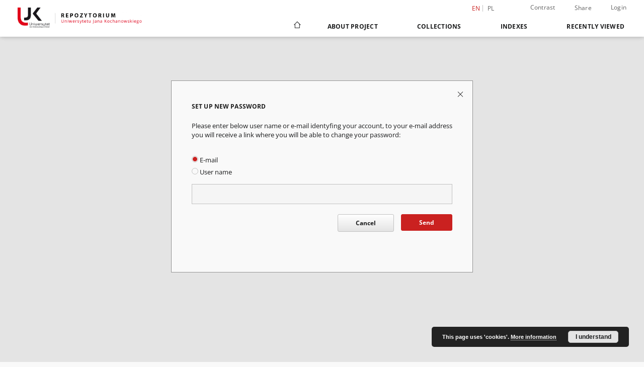

--- FILE ---
content_type: text/html;charset=utf-8
request_url: https://repozytorium.ujk.edu.pl/dlibra/reset-password?refUrl=aHR0cHM6Ly9rbHViLWRydWcucnUvYXB0ZWNoa2EtZGx5YS1ub3Zvcm96aGRlbm5vZ28v
body_size: 6510
content:
<!doctype html>
<html lang="en">
	<head>
		<script src="https://repozytorium.ujk.edu.pl/style/dlibra/default/js/script-jquery.min.js"></script>

		


<meta charset="utf-8">
<meta http-equiv="X-UA-Compatible" content="IE=edge">
<meta name="viewport" content="width=device-width, initial-scale=1">


<title>Set up new password - Repository of the Jan Kochanowski University</title>
<meta name="Description" content="Repository of the Jan Kochanowski University" />

<meta property="og:url"                content="https://repozytorium.ujk.edu.pl/dlibra/reset-password?refUrl=aHR0cHM6Ly9rbHViLWRydWcucnUvYXB0ZWNoa2EtZGx5YS1ub3Zvcm96aGRlbm5vZ28v" />
<meta property="og:type"               content="Object" />
<meta property="og:title"              content="Set up new password - Repository of the Jan Kochanowski University" />
<meta property="og:description"        content="Repository of the Jan Kochanowski University" />
<meta property="og:image"              content="https://repozytorium.ujk.edu.pl/style/dlibra/default/img/social/main.png" />

<link rel="icon" type="image/png" href="https://repozytorium.ujk.edu.pl/style/common/img/icons/favicon.png" sizes="16x16" media="(prefers-color-scheme: light)"> 
<link rel="icon" type="image/png" href="https://repozytorium.ujk.edu.pl/style/common/img/icons/favicon-dark.png" sizes="16x16" media="(prefers-color-scheme: dark)"> 
<link rel="apple-touch-icon" href="https://repozytorium.ujk.edu.pl/style/common/img/icons/apple-touch-icon.png">


<link rel="stylesheet" href="https://repozytorium.ujk.edu.pl/style/dlibra/default/css/libs.css?20241127155736">
<link rel="stylesheet" href="https://repozytorium.ujk.edu.pl/style/dlibra/default/css/main.css?20241127155736">
<link rel="stylesheet" href="https://repozytorium.ujk.edu.pl/style/dlibra/default/css/colors.css?20241127155736">
<link rel="stylesheet" href="https://repozytorium.ujk.edu.pl/style/dlibra/default/css/custom.css?20241127155736">


	    <link rel="search"  type="application/opensearchdescription+xml" href="https://repozytorium.ujk.edu.pl/UJK_en.xml"  title="UJK" />

							<!-- Global site tag (gtag.js) - Google Analytics -->
<script async src="https://www.googletagmanager.com/gtag/js?id=UA-149347550-2"></script>
<script>
  window.dataLayer = window.dataLayer || [];
  function gtag(){dataLayer.push(arguments);}
  gtag('js', new Date());

  gtag('config', 'UA-149347550-2');
</script>



			
				</head>

	<body class="">

		
		<div class="container--main">

			<header class="header--main" tabindex="-1">

  <ul class="skip-links list-unstyled">
    <li><a href="#navigationTop" class="inner" tabindex="0">Skip to main menu</a></li>
        <li><a href="#main-content" class="inner" tabindex="0">Skip to content</a></li>
    <li><a href="#footer" tabindex="0">Skip to footer</a></li>
  </ul>

      
            
  
  <div class="container--full">
    <nav class="header--top" id="navigationTop">
      <button class="header__menu-toggle navbar-toggle collapsed visible-xs visible-sm" type="button" data-toggle="collapse" data-target="#navbar-collapse" aria-expanded="false" aria-label="Menu">
        <span class="dlibra-icon-menu"></span>
      </button>
      <ul class="header__list hidden-sm hidden-xs">
									      <li class="header__list-item header__list-item--languages hidden-xs hidden-sm">
      <a class="header__list__link header__list__link--language active" href="/" aria-label="English">
          en
      </a>
                                      <a class="header__list__link header__list__link--language" href="https://repozytorium.ujk.edu.pl/dlibra/reset-password?refUrl=aHR0cHM6Ly9rbHViLWRydWcucnUvYXB0ZWNoa2EtZGx5YS1ub3Zvcm96aGRlbm5vZ28v&language=pl" aria-label="polski">pl</a>
                  </li>
      <li class="header__languages-item visible-xs visible-sm">
              <a href="https://repozytorium.ujk.edu.pl/dlibra/reset-password?refUrl=aHR0cHM6Ly9rbHViLWRydWcucnUvYXB0ZWNoa2EtZGx5YS1ub3Zvcm96aGRlbm5vZ28v&language=en" class="header__languages__link active">en</a>
              <a href="https://repozytorium.ujk.edu.pl/dlibra/reset-password?refUrl=aHR0cHM6Ly9rbHViLWRydWcucnUvYXB0ZWNoa2EtZGx5YS1ub3Zvcm96aGRlbm5vZ28v&language=pl" class="header__languages__link ">pl</a>
          </li>
  
				        <li class="header__list-item">
          <button class="header__list__link contrast__link" data-contrast="false">
            <span class="dlibra-icon-contrast"></span>
            Contrast
          </button>
        </li>

        <li class="header__list-item">
          <div class="a2a--header">
            <div class="a2a_kit a2a_kit_size_32 a2a_default_style" data-a2a-url="https://repozytorium.ujk.edu.pl/dlibra/reset-password?refUrl=aHR0cHM6Ly9rbHViLWRydWcucnUvYXB0ZWNoa2EtZGx5YS1ub3Zvcm96aGRlbm5vZ28v&language=en">
              <a class="a2a_dd header__list__link" href="https://www.addtoany.com/share">Share</a>
            </div>
            <script>
               var a2a_config = a2a_config || {};
               a2a_config.onclick = 1;
               a2a_config.locale = "en";
               a2a_config.color_main = "D7E5ED";
               a2a_config.color_border = "9D9D9D";
               a2a_config.color_link_text = "333333";
               a2a_config.color_link_text_hover = "333333";
               a2a_config.color_bg = "d9d9d9";
               a2a_config.icon_color = "#767676";
							 a2a_config.num_services = 6;
							 a2a_config.prioritize = ["facebook", "wykop", "twitter", "pinterest", "email", "gmail"];
            </script>
            <script async src="//static.addtoany.com/menu/page.js"></script>
          </div>
        </li>
        <li class="header__list-item">
                      <a href="https://repozytorium.ujk.edu.pl/dlibra/login?refUrl=aHR0cHM6Ly9rbHViLWRydWcucnUvYXB0ZWNoa2EtZGx5YS1ub3Zvcm96aGRlbm5vZ28v" class="header__list__link" >
              Login
            </a>
                  </li>
      </ul>
    </nav>
  </div>
  <div class="navbar menu--desktop" role="navigation">
    <div class="container--full">
      <div class="menu__header">
        <a class="menu__logo" href="https://repozytorium.ujk.edu.pl" tabindex="0">
          <img src="https://repozytorium.ujk.edu.pl/style/dlibra/default/img/custom-images/logo.png
" title="Repository of the Jan Kochanowski University" alt="Repository of the Jan Kochanowski University"/>
        </a>
      </div>
      <div class="menu__collapse js-menu" id="navbar-collapse">
					<div class="menu__back__container visible-xs visible-sm js-back-container">
					</div>
          <button class="header__menu-toggle--inner navbar-toggle collapsed visible-xs visible-sm js-close" type="button" data-toggle="collapse" data-target="#navbar-collapse" aria-expanded="false" aria-label="Close menu"></button>
          <ul class="header__languages visible-xs visible-sm">
                                <li class="header__list-item header__list-item--languages hidden-xs hidden-sm">
      <a class="header__list__link header__list__link--language active" href="/" aria-label="English">
          en
      </a>
                                      <a class="header__list__link header__list__link--language" href="https://repozytorium.ujk.edu.pl/dlibra/reset-password?refUrl=aHR0cHM6Ly9rbHViLWRydWcucnUvYXB0ZWNoa2EtZGx5YS1ub3Zvcm96aGRlbm5vZ28v&language=pl" aria-label="polski">pl</a>
                  </li>
      <li class="header__languages-item visible-xs visible-sm">
              <a href="https://repozytorium.ujk.edu.pl/dlibra/reset-password?refUrl=aHR0cHM6Ly9rbHViLWRydWcucnUvYXB0ZWNoa2EtZGx5YS1ub3Zvcm96aGRlbm5vZ28v&language=en" class="header__languages__link active">en</a>
              <a href="https://repozytorium.ujk.edu.pl/dlibra/reset-password?refUrl=aHR0cHM6Ly9rbHViLWRydWcucnUvYXB0ZWNoa2EtZGx5YS1ub3Zvcm96aGRlbm5vZ28v&language=pl" class="header__languages__link ">pl</a>
          </li>
  
                      </ul>
          <div class="header__user visible-xs visible-sm">
                          <a href="https://repozytorium.ujk.edu.pl/dlibra/login" class="header__user__link pull-left">
                Login
              </a>
							<a href="" class="header__user__link contrast__link" data-contrast="false">
								<span class="dlibra-icon-contrast"></span>
								Contrast
							</a>
              <div class="a2a--header header__user__a2a">
		            <div class="a2a_kit a2a_kit_size_32 a2a_default_style">
		              <a class="a2a_dd header__user__link" href="https://www.addtoany.com/share">Share</a>
		            </div>
		            <script>
		               var a2a_config = a2a_config || {};
		               a2a_config.onclick = 1;
		               a2a_config.locale = "en";
									 a2a_config.num_services = 6;
									 a2a_config.prioritize = ["facebook", "wykop", "twitter", "pinterest", "email", "gmail"];
		            </script>
		            <script async src="//static.addtoany.com/menu/page.js"></script>
		          </div>
                      </div>
          <button class="menu__back hidden js-back">
            <span class="dlibra-icon-chevron-left"></span>
            Back
          </button>
          <ul class="menu__nav nav">
            <li class=" hidden-xs hidden-sm">
                            <a href="https://repozytorium.ujk.edu.pl" class="home" aria-label="Main page">
                <span class="dlibra-icon-home"></span>
              </a>
            </li>
                           	
						<li>
				<a href="#" class="dropdown-toggle hidden-xs hidden-sm js-section-text" data-toggle="dropdown" data-js-section>
					About Project
				</a>
				<a href="#" class="dropdown-toggle visible-xs visible-sm js-section-text" data-toggle="dropdown" data-js-section tabindex="-1">
					About Project
				</a>
								<button class="dlibra-icon-chevron-right visible-xs visible-sm dropdown-toggle dropdown-icon" title="Show/hide objects list" aria-label="Show/hide objects list"></button>
					<ul class="dropdown-menu pull-right">

		<li class="visible-xs header__current js-current">
			<span class="dlibra-icon-chevron-right"></span>
		</li>
									<li>
																					<a href="https://repozytorium.ujk.edu.pl/dlibra/contact" class="menu__nav--no-dropdown">
							Contact
														</a>
				</li>
												<li>
															<a href="http://buk.ujk.edu.pl/english.html" class="menu__nav--no-dropdown">
							Library of the Jan Kochanowski University
														</a>
				</li>
												<li>
															<a href="https://bibliotekacyfrowa.ujk.edu.pl/dlibra?language=en" class="menu__nav--no-dropdown">
							Digital Library of the Jan Kochanowski University
														</a>
				</li>
						</ul>
				</li>
			



                           
  <li class="">
    <a href="#" class="dropdown-toggle hidden-xs hidden-sm js-section-text" data-toggle="dropdown"  data-js-section>
      Collections
    </a>
    <a href="#" class="dropdown-toggle visible-xs visible-sm js-section-text" data-toggle="dropdown"  data-js-section tabindex="-1">
      Collections
    </a>
	    <button class="dlibra-icon-chevron-right visible-xs visible-sm dropdown-toggle dropdown-icon" title="Show/hide objects list" aria-label="Show/hide objects list"></button>
    <ul class="dropdown-menu pull-right">
      <li class="visible-xs visible-sm header__current js-current">
        <span class="dlibra-icon-chevron-right"></span>
      </li>
            	
            	<li>
				<a href="https://repozytorium.ujk.edu.pl/dlibra/collectiondescription/80" class="menu__nav--no-dropdown">
			Research Data
		</a>
	</li>
            	<li>
				<button class="dlibra-icon-circle-plus hidden-xs hidden-sm dropdown-toggle dropdown-icon" title="Show/hide objects list" aria-label="Show/hide objects list">
		</button><a href="https://repozytorium.ujk.edu.pl/dlibra/collectiondescription/32" class="js-section-text">
			Humanities
		</a>
		<button class="dlibra-icon-chevron-right visible-xs visible-sm dropdown-toggle dropdown-icon" title="Show/hide objects list" aria-label="Show/hide objects list"></button>
		<ul class="dropdown-menu">
			<li class="visible-xs visible-sm header__current js-current">
				<span class="dlibra-icon-chevron-right"></span>
			</li>
							<li>
				<a href="https://repozytorium.ujk.edu.pl/dlibra/collectiondescription/38" class="menu__nav--no-dropdown">
			History
		</a>
	</li>
							<li>
				<a href="https://repozytorium.ujk.edu.pl/dlibra/collectiondescription/39" class="menu__nav--no-dropdown">
			Linguistics
		</a>
	</li>
							<li>
				<a href="https://repozytorium.ujk.edu.pl/dlibra/collectiondescription/40" class="menu__nav--no-dropdown">
			Literary studies
		</a>
	</li>
							<li>
				<a href="https://repozytorium.ujk.edu.pl/dlibra/collectiondescription/63" class="menu__nav--no-dropdown">
			Archaeology
		</a>
	</li>
							<li>
				<a href="https://repozytorium.ujk.edu.pl/dlibra/collectiondescription/64" class="menu__nav--no-dropdown">
			Arts studies
		</a>
	</li>
							<li>
				<a href="https://repozytorium.ujk.edu.pl/dlibra/collectiondescription/65" class="menu__nav--no-dropdown">
			Culture and religion studies
		</a>
	</li>
					</ul>
	</li>
            	<li>
				<button class="dlibra-icon-circle-plus hidden-xs hidden-sm dropdown-toggle dropdown-icon" title="Show/hide objects list" aria-label="Show/hide objects list">
		</button><a href="https://repozytorium.ujk.edu.pl/dlibra/collectiondescription/33" class="js-section-text">
			Medical and health sciences
		</a>
		<button class="dlibra-icon-chevron-right visible-xs visible-sm dropdown-toggle dropdown-icon" title="Show/hide objects list" aria-label="Show/hide objects list"></button>
		<ul class="dropdown-menu">
			<li class="visible-xs visible-sm header__current js-current">
				<span class="dlibra-icon-chevron-right"></span>
			</li>
							<li>
				<a href="https://repozytorium.ujk.edu.pl/dlibra/collectiondescription/41" class="menu__nav--no-dropdown">
			Medical sciences
		</a>
	</li>
							<li>
				<a href="https://repozytorium.ujk.edu.pl/dlibra/collectiondescription/42" class="menu__nav--no-dropdown">
			Health sciences
		</a>
	</li>
							<li>
				<a href="https://repozytorium.ujk.edu.pl/dlibra/collectiondescription/66" class="menu__nav--no-dropdown">
			Physical culture science
		</a>
	</li>
					</ul>
	</li>
            	<li>
				<button class="dlibra-icon-circle-plus hidden-xs hidden-sm dropdown-toggle dropdown-icon" title="Show/hide objects list" aria-label="Show/hide objects list">
		</button><a href="https://repozytorium.ujk.edu.pl/dlibra/collectiondescription/34" class="js-section-text">
			Social sciences
		</a>
		<button class="dlibra-icon-chevron-right visible-xs visible-sm dropdown-toggle dropdown-icon" title="Show/hide objects list" aria-label="Show/hide objects list"></button>
		<ul class="dropdown-menu">
			<li class="visible-xs visible-sm header__current js-current">
				<span class="dlibra-icon-chevron-right"></span>
			</li>
							<li>
				<a href="https://repozytorium.ujk.edu.pl/dlibra/collectiondescription/43" class="menu__nav--no-dropdown">
			Economics and finance
		</a>
	</li>
							<li>
				<a href="https://repozytorium.ujk.edu.pl/dlibra/collectiondescription/44" class="menu__nav--no-dropdown">
			Safety studies
		</a>
	</li>
							<li>
				<a href="https://repozytorium.ujk.edu.pl/dlibra/collectiondescription/45" class="menu__nav--no-dropdown">
			Public communication and media studies
		</a>
	</li>
							<li>
				<a href="https://repozytorium.ujk.edu.pl/dlibra/collectiondescription/46" class="menu__nav--no-dropdown">
			Politics, administration and public policy studies
		</a>
	</li>
							<li>
				<a href="https://repozytorium.ujk.edu.pl/dlibra/collectiondescription/47" class="menu__nav--no-dropdown">
			Management and quality studies
		</a>
	</li>
							<li>
				<a href="https://repozytorium.ujk.edu.pl/dlibra/collectiondescription/48" class="menu__nav--no-dropdown">
			Law
		</a>
	</li>
							<li>
				<a href="https://repozytorium.ujk.edu.pl/dlibra/collectiondescription/49" class="menu__nav--no-dropdown">
			Pedagogy and education studies
		</a>
	</li>
							<li>
				<a href="https://repozytorium.ujk.edu.pl/dlibra/collectiondescription/50" class="menu__nav--no-dropdown">
			Psychology
		</a>
	</li>
							<li>
				<a href="https://repozytorium.ujk.edu.pl/dlibra/collectiondescription/67" class="menu__nav--no-dropdown">
			Sociology
		</a>
	</li>
					</ul>
	</li>
            	<li>
				<button class="dlibra-icon-circle-plus hidden-xs hidden-sm dropdown-toggle dropdown-icon" title="Show/hide objects list" aria-label="Show/hide objects list">
		</button><a href="https://repozytorium.ujk.edu.pl/dlibra/collectiondescription/35" class="js-section-text">
			Science and natural sciences
		</a>
		<button class="dlibra-icon-chevron-right visible-xs visible-sm dropdown-toggle dropdown-icon" title="Show/hide objects list" aria-label="Show/hide objects list"></button>
		<ul class="dropdown-menu">
			<li class="visible-xs visible-sm header__current js-current">
				<span class="dlibra-icon-chevron-right"></span>
			</li>
							<li>
				<a href="https://repozytorium.ujk.edu.pl/dlibra/collectiondescription/51" class="menu__nav--no-dropdown">
			Mathematics
		</a>
	</li>
							<li>
				<a href="https://repozytorium.ujk.edu.pl/dlibra/collectiondescription/52" class="menu__nav--no-dropdown">
			Biological sciences
		</a>
	</li>
							<li>
				<a href="https://repozytorium.ujk.edu.pl/dlibra/collectiondescription/53" class="menu__nav--no-dropdown">
			Chemical sciences
		</a>
	</li>
							<li>
				<a href="https://repozytorium.ujk.edu.pl/dlibra/collectiondescription/54" class="menu__nav--no-dropdown">
			Physical sciences
		</a>
	</li>
							<li>
				<a href="https://repozytorium.ujk.edu.pl/dlibra/collectiondescription/55" class="menu__nav--no-dropdown">
			Earth and environmental sciences
		</a>
	</li>
					</ul>
	</li>
            	<li>
				<button class="dlibra-icon-circle-plus hidden-xs hidden-sm dropdown-toggle dropdown-icon" title="Show/hide objects list" aria-label="Show/hide objects list">
		</button><a href="https://repozytorium.ujk.edu.pl/dlibra/collectiondescription/36" class="js-section-text">
			Art sciences
		</a>
		<button class="dlibra-icon-chevron-right visible-xs visible-sm dropdown-toggle dropdown-icon" title="Show/hide objects list" aria-label="Show/hide objects list"></button>
		<ul class="dropdown-menu">
			<li class="visible-xs visible-sm header__current js-current">
				<span class="dlibra-icon-chevron-right"></span>
			</li>
							<li>
				<a href="https://repozytorium.ujk.edu.pl/dlibra/collectiondescription/56" class="menu__nav--no-dropdown">
			Music studies
		</a>
	</li>
							<li>
				<a href="https://repozytorium.ujk.edu.pl/dlibra/collectiondescription/57" class="menu__nav--no-dropdown">
			Art studies and art conservation and restoration
		</a>
	</li>
					</ul>
	</li>
            	<li>
				<a href="https://repozytorium.ujk.edu.pl/dlibra/collectiondescription/37" class="menu__nav--no-dropdown">
			Miscellanea
		</a>
	</li>
          </ul>
  </li>


                           


<li>
	<a href="#" class="dropdown-toggle hidden-xs hidden-sm js-section-text" data-toggle="dropdown" data-js-section >
		Indexes
	</a>
	<a href="#" class="dropdown-toggle visible-xs visible-sm js-section-text" data-toggle="dropdown" data-js-section  tabindex="-1">
		Indexes
	</a>
		<button class="dlibra-icon-chevron-right visible-xs visible-sm dropdown-toggle dropdown-icon" title="Show/hide objects list" aria-label="Show/hide objects list"></button>
	<ul class="dropdown-menu pull-right">
		<li class="visible-xs visible-sm header__current js-current">
			<span class="dlibra-icon-chevron-right"></span>
		</li>
					<li title="A name given to the resource.">
				<a href="https://repozytorium.ujk.edu.pl/dlibra/indexsearch?rdfName=Title&amp;ipp=60&amp;p=0" class="menu__nav--no-dropdown">
			Title
		</a>
	</li>
					<li title="An entity primarily responsible for making the resource.">
				<a href="https://repozytorium.ujk.edu.pl/dlibra/indexsearch?rdfName=Creator&amp;ipp=60&amp;p=0" class="menu__nav--no-dropdown">
			Creator
		</a>
	</li>
					<li title="An entity responsible for making contributions to the resource.">
				<a href="https://repozytorium.ujk.edu.pl/dlibra/indexsearch?rdfName=Contributor&amp;ipp=60&amp;p=0" class="menu__nav--no-dropdown">
			Contributor
		</a>
	</li>
					<li title="The topic of the resource.">
				<a href="https://repozytorium.ujk.edu.pl/dlibra/indexsearch?rdfName=Subject&amp;ipp=60&amp;p=0" class="menu__nav--no-dropdown">
			Subject
		</a>
	</li>
					<li title="An entity responsible for making the resource available.">
				<a href="https://repozytorium.ujk.edu.pl/dlibra/indexsearch?rdfName=Publisher&amp;ipp=60&amp;p=0" class="menu__nav--no-dropdown">
			Publisher
		</a>
	</li>
			</ul>
</li>


                           <li>
    <button class="dlibra-icon-chevron-right visible-xs visible-sm dropdown-toggle dropdown-icon" title="Show/hide objects list" aria-label="Show/hide objects list"></button>
  <a href="#" class="dropdown-toggle hidden-xs hidden-sm js-section-text" data-toggle="dropdown" data-js-section>
    Recently viewed
  </a>
  <a href="#" class="dropdown-toggle visible-xs visible-sm js-section-text" data-toggle="dropdown" data-js-section tabindex="-1">
    Recently viewed
  </a>
	<ul class="dropdown-menu pull-right lastviewed">
    <li class="visible-xs visible-sm header__current js-current">
      <span class="dlibra-icon-chevron-right"></span>
    </li>
    <li>
      <a href="#" class="dropdown-toggle js-section-text" data-toggle="dropdown">
        Objects
      </a>
      <button class="dlibra-icon-chevron-right visible-xs visible-sm dropdown-toggle dropdown-icon" title="Show/hide objects list" aria-label="Show/hide objects list"></button>
      <ul class="dropdown-menu pull-right">
        <li class="visible-xs visible-sm header__current js-current">
          <span class="dlibra-icon-chevron-right"></span>
        </li>
		          </ul>
    </li>
    <li>
      <a href="#" class="dropdown-toggle js-section-text" data-toggle="dropdown">
        Collections
      </a>
      <button class="dlibra-icon-chevron-right visible-xs visible-sm dropdown-toggle dropdown-icon" title="Show/hide objects list" aria-label="Show/hide objects list"></button>
      <ul class="dropdown-menu pull-right">
  			<li class="visible-xs visible-sm header__current js-current">
  				<span class="dlibra-icon-chevron-right"></span>
  			</li>
		          </ul>
    </li>
  </ul>
</li>


                      </ul>
          <div class="menu__more hidden js-more">
            <span class="dlibra-icon-chevron-long-down"></span>
          </div>
      </div>
    </div>
  </div>
</header>

			
			<div id="main-content" class="anchor"></div>

			
												
<section>
<div class="container--login">

    <div class="modal--password">
    	<div class="modal-dialog">
    		<div class="modal-content">
            	<a href="https://klub-drug.ru/aptechka-dlya-novorozhdennogo/" class="modal-close" title="Close new password page"></a>
                <div class="modal-header">
                    <h4 class="heading__component">Set up new password</h4>
          		      <p class="modal-desc">Please enter below user name or e-mail identyfing your account, to your e-mail address you will receive a link where you will be able to change your password:</p>
                </div>

            	<form name="form1" id="form1" method="post" action="https://repozytorium.ujk.edu.pl/dlibra/reset-password?action=NewPasswordRequestAction&amp;refUrl=aHR0cHM6Ly9rbHViLWRydWcucnUvYXB0ZWNoa2EtZGx5YS1ub3Zvcm96aGRlbm5vZ28v">
            		<div class="modal-body">
            			            			<label class="modal-label icheck-label" for="reset__email">
            				<input type="radio" class="icheck--regular" id="reset__email" name="idType" value="email" checked>
            				E-mail
            			</label>
            			<br />
            			<label class="modal-label icheck-label" for="reset__user">
            				<input type="radio" class="icheck--regular" name="idType" id="reset__user" value="login" >
            				User name
            			</label>
            			<label for="id" class="hidden-access">
            				Complete chosen identification method.
            			</label>
            			<input class="modal-input" name="id" id="id" type="text" required>
            		</div>
            		<div class="modal-footer">
            		    <a class="modal-dismiss btn btn-default" type="button" href="https://klub-drug.ru/aptechka-dlya-novorozhdennogo/">Cancel</a>
            			<button class="modal-submit">Send</button>
            		</div>
            	</form>
    		</div><!-- /.modal-content -->
    	</div><!-- /.modal-content -->
    </div><!-- /.modal -->
</div><!-- /.modal -->
</section>

							
		</div>
					<div class="footer">
    <div class="footer__top">
      <div class="constant-container">
        <h2 class="heading__component">Contact details</h2>
        <div class="footer__row">
            <div class="footer__contact">
                <div class="footer__contact-box">
                    <h3 class="footer__contact-box--title footer__text--contact-title">Address</h3>
                    <div class="footer__contact-box--content"><p class="address">
Jan Kochanowski University of Kielce<br>
University Library<br>
ul. Uniwersytecka 19<br>
25-406 Kielce, Poland</div>
                </div>
                <div class="footer__contact-box">
                    <h3 class="footer__contact-box--title footer__text--contact-title">Phone</h3>
                    <div class="footer__contact-box--content">
						<p>(+48) 41 349 71 77</p>
					</div>
                </div>
                <div class="footer__contact-box">
                    <h3 class="footer__contact-box--title footer__text--contact-title">E-Mail</h3>
					<div class="footer__contact-box--content">
						<p><a href="mailto:biblioteka.oin@ujk.edu.pl">biblioteka.oin@ujk.edu.pl</a></p>
					</div>
                </div>
				                <div class="footer__contact-box">
                    <h3 class="footer__contact-box--title footer__text--contact-title">Visit us!</h3>
										<div class="footer__contact-box--content">
						<p>
                            <a href="http://buk.ujk.edu.pl/" class="social-link link-outside" target="_blank">http://buk.ujk.edu.pl/
                            	<img src="https://repozytorium.ujk.edu.pl/style/dlibra/default/img/icons/link-new-window.svg" class="social-link__external-link" alt="External link, will open in a new tab"/>
                            </a>
                        </p>
					</div>
					                    <div class="footer__social--container">
                                                                                                <div class="footer__contact-box--content">
                            <p><a href="https://www.facebook.com/biblioteka.uniwersytecka.kielce" class="social-link link-outside link-outside-social" target="_blank" aria-label="Facebook">
                                <span class="sr-only">Facebook External link, will open in a new tab</span>
                                <i class="dlibra-icon-social-facebook"></i>
                            </a></p>
                        </div>
                                                                                            </div>
                </div>
				            </div>
        </div>
      </div>
    </div>
</div>
				<div class="footer" role="navigation" id="footer">
    <div class="footer__center">
      <div class="constant-container">
        <h2 class="heading__component">Sitemap</h2>
        <h3 class="footer__page--title">
          <a href="https://repozytorium.ujk.edu.pl">
            Main page
          </a>
        </h3>
        <div class="footer__row">
        <div class="footer__page">
							

<div class="footer__page-list">
    <h3 class="footer__page-list--title footer__text--contact-title">Collections</h3>
    <ul class="footer__page-list--list">
    	    	
		    	    			        <li class="page-list__item"><a href="https://repozytorium.ujk.edu.pl/dlibra/collectiondescription/80">Research Data</a></li>
	            	    			        <li class="page-list__item"><a href="https://repozytorium.ujk.edu.pl/dlibra/collectiondescription/32">Humanities</a></li>
	            	    			        <li class="page-list__item"><a href="https://repozytorium.ujk.edu.pl/dlibra/collectiondescription/33">Medical and health sciences</a></li>
	            	    			        <li class="page-list__item"><a href="https://repozytorium.ujk.edu.pl/dlibra/collectiondescription/34">Social sciences</a></li>
	            	    			        <li class="page-list__item"><a href="https://repozytorium.ujk.edu.pl/dlibra/collectiondescription/35">Science and natural sciences</a></li>
	            	    			        <li class="page-list__item"><a href="https://repozytorium.ujk.edu.pl/dlibra/collectiondescription/36">Art sciences</a></li>
	            	    			        <li class="page-list__item"><a href="https://repozytorium.ujk.edu.pl/dlibra/collectiondescription/37">Miscellanea</a></li>
	            	        <li class="page-list__divider">...</li>
        <li class="page-list__all"><a class="page-list__all--link" href="https://repozytorium.ujk.edu.pl/dlibra/collectiondescription/22">View all collections</a></li>
    </ul>
</div>

							



<div class="footer__page-list">
    <h3 class="footer__page-list--title footer__text--contact-title">Indexes</h3>
    <ul class="footer__page-list--list">

    					        	<li class="page-list__item"><a href="https://repozytorium.ujk.edu.pl/dlibra/indexsearch?rdfName=Title&amp;ipp=60&amp;p=0">Title</a></li>
	        						        	<li class="page-list__item"><a href="https://repozytorium.ujk.edu.pl/dlibra/indexsearch?rdfName=Creator&amp;ipp=60&amp;p=0">Creator</a></li>
	        						        	<li class="page-list__item"><a href="https://repozytorium.ujk.edu.pl/dlibra/indexsearch?rdfName=Contributor&amp;ipp=60&amp;p=0">Contributor</a></li>
	        						        	<li class="page-list__item"><a href="https://repozytorium.ujk.edu.pl/dlibra/indexsearch?rdfName=Subject&amp;ipp=60&amp;p=0">Subject</a></li>
	        						        	<li class="page-list__item"><a href="https://repozytorium.ujk.edu.pl/dlibra/indexsearch?rdfName=Publisher&amp;ipp=60&amp;p=0">Publisher</a></li>
	        		    </ul>
</div>

							

	<div class="footer__page-list">
	    <h3 class="footer__page-list--title footer__text--contact-title">About Project</h3>
	    <ul class="footer__page-list--list">

	    							<li class="page-list__item">
																					<a href="https://repozytorium.ujk.edu.pl/dlibra/contact" class="menu__nav--no-dropdown">
							Contact details
														</a>
				</li>
												<li class="page-list__item">
																<a href="http://buk.ujk.edu.pl/english.html"  target="_blank" class="menu__nav--no-dropdown">
								Library of the Jan Kochanowski University
														</a>
				</li>
												<li class="page-list__item">
																<a href="https://bibliotekacyfrowa.ujk.edu.pl/dlibra?language=en"  target="_blank" class="menu__nav--no-dropdown">
								Digital Library of the Jan Kochanowski University
														</a>
				</li>
						    </ul>
	</div>

			        </div>
     						
<div class="footer__history">
	<div class="footer__history-list">
    <h3 class="footer__page-list--title footer__text--contact-title">
      User's account
    </h3>
          <a class="footer__login" href="https://repozytorium.ujk.edu.pl/dlibra/login">Log in</a>
    		<h3 class="footer__history-list--title">Recently viewed</h3>
		<ul class="footer__history-list--list">
					</ul>
	</div>
</div>

        	
        </div>
      </div>
    </div>

    

</div>
<footer class="footer__bottom">
  <div class="footer__row">
    <span class="footer__bottom--text">

This service runs on <a href="http://dingo.psnc.pl" target="_blank" aria-label="Dingo will open in a new tab">DInGO dLibra 6.3.21</a> software created by <a href="http://www.pcss.pl" target="_blank">Poznan Supercomputing and Networking Center (PSNC)</a>
</span>
  </div>
</footer>

<div class="cookies">
	<p>This page uses 'cookies'.
		<a href="https://repozytorium.ujk.edu.pl/dlibra/text?id=polityka">More information</a>
		<button class="cookies__button">I understand</button>
	</p>
</div>
		<div class="modal fade modal--addToFav" tabindex="-1" role="dialog" data-js-modal='addToFav'>
		  <div class="modal-dialog" role="document">
		    <div class="modal-content">
		      <div class="modal-body">
		        <p class="js-addToFav-text"></p>
		      </div>
		      <div class="modal-footer pull-right">
		        <button type="button" class="modal-button" data-dismiss="modal">Ok</button>
		      </div>
					<div class="clearfix"></div>
		    </div><!-- /.modal-content -->
		  </div><!-- /.modal-dialog -->
		</div><!-- /.modal -->

		<div class="modal fade modal--msgInfo" tabindex="-1" role="dialog" data-js-modal='msgInfo'>
			<div class="modal-dialog" role="document">
				<div class="modal-content">
					<div class="modal-body">
						<p class="js-msgInfo-text"></p>
					</div>
					<div class="modal-footer pull-right">
						<button type="button" class="modal-button" data-dismiss="modal">Ok</button>
					</div>
					<div class="clearfix"></div>
				</div><!-- /.modal-content -->
			</div><!-- /.modal-dialog -->
		</div><!-- /.modal -->
		

		<script src="https://repozytorium.ujk.edu.pl/style/dlibra/default/js/libs.min.js?20241127155736"></script>
		<script src="https://repozytorium.ujk.edu.pl/style/dlibra/default/js/main.min.js?20241127155736"></script>
		<script src="https://repozytorium.ujk.edu.pl/style/dlibra/default/js/custom.min.js?20241127155736"></script>
	</body>
</html>
